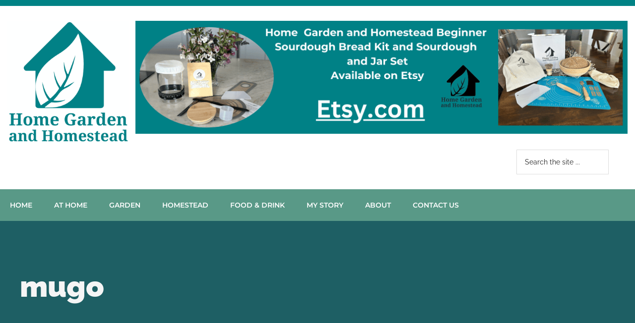

--- FILE ---
content_type: text/css
request_url: https://homegardenandhomestead.com/wp-content/cache/min/1/wp-content/bs-booster-cache/28a92218f36f32cb85ba816882545f36.css?ver=1768822784
body_size: 693
content:
.better-social-counter .item-title{font-family:'Helvetica';font-size:12px;text-transform:initial}.better-social-counter .item-count{font-family:'Helvetica';font-size:14px;text-transform:initial}.better-social-counter .item-name{font-family:'Helvetica';font-size:14px;text-transform:initial}.better-social-counter .item-title-join{font-family:'Helvetica';font-size:13px;text-transform:initial}.better-social-banner .banner-item .item-count{font-family:'Helvetica';font-size:22px;text-transform:uppercase}.better-social-banner .banner-item .item-title{font-family:'Helvetica';font-size:12px;text-transform:uppercase}.better-social-banner .banner-item .item-button{font-family:'Helvetica';font-size:13px;text-transform:uppercase}.rtl .foezth .foezth-container{direction:ltr}.foezth-clearfix:after,.foezth-clearfix:before{content:"";display:table}.foezth-clearfix:after{clear:both}.foezth-clearfix{zoom:1}.foezth-caption{display:block;color:#bbb;font-size:12px;line-height:24px;margin:0!important;padding:0;text-align:center}.foezth-type-code br,.foezth:empty,.widget_foezth:empty{display:none}.foezth-container a{text-decoration:none!important}.foezth-type-dfp>div{display:inline-block}.mce-content-body .foezth{margin-bottom:0!important}.mce-content-body .foezth-hide-on-desktop,.mce-content-body .foezth-hide-on-phone,.mce-content-body .foezth-hide-on-tablet-landscape,.mce-content-body .foezth-hide-on-tablet-portrait{display:block!important}@media(min-width:992px) and (max-width:1199px){.bs-visible-md{display:block!important}}@media(max-width:991px){.bs-visible-sm{display:block!important}}@media(min-width:1200px){.bs-visible-lg{display:block!important}.bs-hidden-lg{display:none!important}}@media(max-width:991px){.bs-hidden-sm{display:none!important}}@media(min-width:992px) and (max-width:1199px){.bs-hidden-md{display:none!important}}@media(max-width:768px){.bs-hidden-sm,.bs-hidden-xs{display:none!important}}.foezth-post-top{margin-bottom:20px}.foezth-post-bottom{margin-top:20px;margin-bottom:0}.foezth-empty-note{background:#f7f7f7;padding:25px 20px;border:2px dashed #d2d2d2}.foezth-empty-note a{text-decoration:none;color:#888;font-size:16px}.foezth-empty-note a:hover{color:#0080ce;text-decoration:underline}.foezth.foezth-align-center{text-align:center}.foezth.foezth-align-right{text-align:right}.foezth.foezth-align-left{text-align:left}@media(min-width:1140px){.foezth-hide-on-desktop{display:none}}@media(min-width:1019px) and (max-width:1140px){.foezth-hide-on-tablet-landscape{display:none}}@media(min-width:768px) and (max-width:1018px){.foezth-hide-on-tablet-portrait{display:none}}.foezth.foezth-float-left{float:left;margin-right:30px}.foezth.foezth-float-center .foezth{text-align:center}.foezth.foezth-float-right{float:right;margin-left:30px}@media(max-width:767px){.foezth-hide-on-phone{display:none}.foezth.foezth-float-left,.foezth.foezth-float-right{float:none;margin-left:auto;margin-right:auto;text-align:center}}.foezth .foezth-container{box-sizing:border-box;margin-bottom:10px}.foezth .foezth-container:last-child{margin-bottom:0}.foezth .foezth-container embed,.foezth .foezth-container img,.foezth .foezth-container object{max-width:100%}.foezth .foezth-container.foezth-type-image .ad-caption{overflow:hidden;white-space:nowrap;text-overflow:ellipsis;display:inline-block;width:100%;font-size:12px}.foezth.foezth-column-2,.foezth.foezth-column-3{display:grid;column-gap:15px;grid-template-columns:1fr 1fr 1fr}.foezth.foezth-column-2{grid-template-columns:1fr 1fr}@media only screen and (max-width:780px){.foezth.foezth-column-3{grid-template-columns:1fr 1fr}}@media only screen and (max-width:600px){.foezth.foezth-column-2,.foezth.foezth-column-3{grid-template-columns:1fr}}.foezth-ll>ins{display:flex!important;align-items:center;justify-content:center;background:#f3f3f3;text-decoration:none!important}.foezth-ll>ins>span{max-width:50%}.foezth.foezth-align-center .foezth-ll>ins{float:none;margin-right:auto;margin-left:auto}.foezth.foezth-align-right .foezth-ll>ins{float:right}.foezth.foezth-align-left .foezth-ll>ins{float:left}